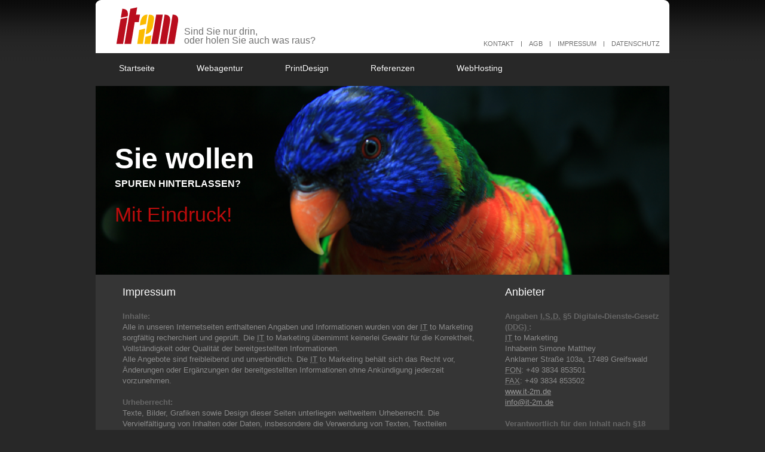

--- FILE ---
content_type: text/html; charset=UTF-8
request_url: https://www.it2marketing.de/impressum.html
body_size: 4663
content:
<!DOCTYPE html>
<html lang="de">
<head>
<meta charset="UTF-8">
<title>Impressum - IT to Marketing Internetdienstleister in Greifswald</title>
<base href="https://www.it2marketing.de/">
<meta name="robots" content="index,follow">
<meta name="description" content="">
<meta name="generator" content="Contao Open Source CMS">
<link rel="stylesheet" href="/assets/css/mmenu.css,colorbox.min.css-f3896ba2.css"><script src="/assets/js/jquery.min.js,mmenu.js-3f60f4e7.js"></script><meta name="viewport" content="width=device-width,initial-scale=1.0">
<meta name=“page-topic“ content=“Webprogrammierung“>
<meta name="copyright" content="IT 2 Marketing">
<meta name="audience" content="Kunden, Dienstleister, Werbung">
<link rel="shortcut icon" href="favicon.ico" type="image/x-icon">
<link rel="stylesheet" href="files/it-2m.de/css/style.css">
</head>
<body id="top">
<header>
	<div class="inner">
		<ul class="header-meta">
		<li><a href="kontakt.html" title="Kontakt">Kontakt</a></li>
		<li><a href="agb.html" title="Allgemeine Geschäftsbedingungen">AGB</a></li>
		<li><a href="impressum.html" title="Impressum">Impressum</a></li>
		<li><a href="datenschutz.html" title="Datenschutz">Datenschutz</a></li>
		</ul>
		<a href="index.html" class="logo">Host</a><strong class="slogan">Sind Sie nur drin,<span>oder holen Sie auch was raus?</span></strong>
	</div>
<!-- class="inner" -->
	<nav><div id="navmobile"><a href="#navmobil"> <span class="icon-align-justify"></span> Men&uuml;</a></div>
		
<!-- indexer::stop -->
<nav class="mod_mmenu" id="navmobil">

  
  <ul class="level_1">
            <li><a href="/" title="Startseite">Startseite</a></li>
                <li><a href="/webagentur.html" title="Webagentur">Webagentur</a></li>
                <li><a href="/printdesign.html" title="PrintDesign">PrintDesign</a></li>
                <li><a href="/referenzen.html" title="Referenzen">Referenzen</a></li>
                <li><a href="/webhosting.html" title="WebHosting">WebHosting</a></li>
      </ul>

</nav>
<!-- indexer::continue -->

<!-- indexer::stop -->
<nav class="mod_navigation block">

  
  <a href="/impressum.html#skipNavigation2" class="invisible">Navigation überspringen</a>

  <ul class="level_1">
            <li><a href="/" title="Startseite">Startseite</a></li>
                <li><a href="/webagentur.html" title="Webagentur">Webagentur</a></li>
                <li><a href="/printdesign.html" title="PrintDesign">PrintDesign</a></li>
                <li><a href="/referenzen.html" title="Referenzen">Referenzen</a></li>
                <li><a href="/webhosting.html" title="WebHosting">WebHosting</a></li>
      </ul>
  <span id="skipNavigation2" class="invisible"></span>

</nav>
<!-- indexer::continue -->
	<div class="clear"></div>
	</nav>
</header>
<!-- id="header" -->
<div id="top-content" class="contentColumn">
	<div class="top-content-inner">
			

  <div class="mod_article block" id="article-42">
    
          


        <div id="picture-container" class="webagentur content-text">            
                            
    
                        <div class="rte">
            <div class="banner picture-banner-1"><strong class="row-1">Sie wollen</strong> <strong class="row-2">Spuren hinterlassen?</strong><br><strong class="row-3">Mit Eindruck!</strong></div>
        </div>
    
            </div>



    
      </div>

<!-- id="slider" -->
    </div>
<!-- class="top-content-inner" -->
</div>
<!-- id="top-content" -->
<section id="pagecontent">
    <div class="contentColumn">
      <div class="wrapper">
      

  <div class="mod_article block" id="article-5">
    
          


        <div class="box_15 prefix_1 first content-text">            
                            
    
                        <div class="rte">
            <h4 class="head-1">Impressum</h4>
<p><strong>Inhalte:</strong><br>Alle in unseren Internetseiten enthaltenen Angaben und Informationen wurden von der <acronym title="Informationstechnologie">IT</acronym> to Marketing sorgfältig recherchiert und geprüft. Die <acronym title="Informationstechnologie">IT</acronym> to Marketing übernimmt keinerlei Gewähr für die Korrektheit, Vollständigkeit oder Qualität der bereitgestellten Informationen.<br> Alle Angebote sind freibleibend und unverbindlich. Die <acronym title="Informationstechnologie">IT</acronym> to Marketing behält sich das Recht vor, Änderungen oder Ergänzungen der bereitgestellten Informationen ohne Ankündigung jederzeit vorzunehmen.</p>
<p><strong>Urheberrecht:</strong> <br>Texte, Bilder, Grafiken sowie Design dieser Seiten unterliegen weltweitem Urheberrecht. Die Vervielfältigung von Inhalten oder Daten, insbesondere die Verwendung von Texten, Textteilen und/oder Bildmaterial bedarf der vorherigen schriftlichen Zustimmung durch die <acronym title="Informationstechnologie">IT</acronym> to Marketing.<br> Alle Inhalte dienen ausschließlich der Information der Besucher des Onlineangebotes.</p>
<p><strong>Haftung:</strong> <br>Die Webseiten der <acronym title="Informationstechnologie">IT</acronym> to Marketing enthalten <acronym title="zum Teil">z.T.</acronym> Links zu anderen Websites. Die Verlinkung externer Sites wird von uns mit größter Sorgfalt ausgewählt und durchgeführt. Wir weisen jedoch ausdrücklich darauf hin, dass die <acronym title="Informationstechnologie">IT</acronym> to Marketing für die Inhalte der verlinkten Sites keine Verantwortung übernimmt, jegliche Haftung ablehnt und sich die Inhalte nicht zu eigen macht. Ebenso ist die <acronym title="Informationstechnologie">IT</acronym> to Marketing nicht verantwortlich für die Inhalte von Internetseiten, die auf uns verweisen. Die <acronym title="Informationstechnologie">IT</acronym> to Marketing übernimmt keine Verantwortung für Darstellung, Inhalt oder irgendeine Verbindung zur <acronym title="Informationstechnologie">IT</acronym> to Marketing in Web-Sites Dritter. Für Richtigkeit, Vollständigkeit und Aktualität können weder die <acronym title="Informationstechnologie">IT</acronym> to Marketing noch Lieferanten die Haftung übernehmen. In keinem Fall wird für Schäden, die sich aus der Verwendung der abgerufenen Informationen ergeben, eine Haftung übernommen.</p>
<p><strong>Informationen zur Online-Streitbeilegung:</strong> <br>Die Europäische Kommission stellt eine Plattform zur Online-Streitbeilegung (OS) bereit. Die Plattform finden Sie unter <a title="http://ec.europa.eu/consumers/odr/" href="http://ec.europa.eu/consumers/odr/" target="_blank">http://ec.europa.eu/consumers/odr/</a></p>
<p><strong>Verbraucherstreitigkeiten nach § 36 VSBG:</strong><br> Wir nehmen nicht an einem Streitbeilegungsverfahren vor einer Verbraucherschlichtungsstelle teil.</p>
        </div>
    
            </div>






        <div class="box_7 prefix_1 first content-text">            
                            
    
                        <div class="rte">
            <h4 class="head-1">Anbieter</h4>
<p><strong>Angaben <acronym title="im Sinne des">i.S.d.</acronym> <acronym title="Paragraphen">§</acronym>5 Digitale-Dienste-Gesetz <acronym title="Digitale-Dienste-Gesetz">(DDG) </acronym>:</strong><br><acronym title="Informationstechnologie">IT</acronym> to Marketing <br>Inhaberin Simone Matthey<br>Anklamer Straße 103a, 17489 Greifswald<br><acronym title="Telefon">Fon</acronym>: +49 3834 853501<br><acronym title="Telefax">Fax</acronym>: +49 3834 853502<br><a href="http://www.it2marketing.de/">www.it-2m.de</a><br><a href="&#109;&#97;&#105;&#108;&#116;&#111;&#58;&#105;&#x6E;&#102;&#x6F;&#64;&#x69;&#116;&#x2D;&#50;&#x6D;&#46;&#x64;&#101;">&#105;&#x6E;&#102;&#x6F;&#64;&#x69;&#116;&#x2D;&#50;&#x6D;&#46;&#x64;&#101;</a></p>
<p><strong>Verantwortlich für den Inhalt nach <acronym title="Paragraphen">§</acronym>18 Medienstaatsvertrag<acronym title="Medienstaatsvertrag"> (MStV)</acronym>:</strong> <br>Simone Matthey</p>
<p><strong>Aufsichtsbehörde:<br></strong><acronym title="Industrie- und Handelskammer">IHK</acronym> zu Neubrandenburg für das östliche Mecklenburg-Vorpommern<br>Katharinenstraße 48<br>17033 Neubrandenburg<br><a title="Sie verlassen die Seiten www.it-2m.de - www.neubrandenburg.ihk.de" href="http://www.neubrandenburg.ihk.de/">www.neubrandenburg.ihk.de</a></p>
        </div>
    
            </div>



    
      </div>

      </div>
    </div>
</section>
<!-- id="contentColumn" -->
<footer>
	<div class="contentColumn">
    	<div class="wrapper">
        <div class="relative bg_weiss">
			<div class="wrapper spacing">
						
<div class="box_4 prefix_1 alpha content-text">            
                            
    
                        <div class="rte">
            <h5 class="head-2">WebDesign</h5>
<p><strong class="extra-str">kommuniziert</strong></p>
<ul class="list-2">
<li><a href="referenzen.html">ist bewegend</a></li>
<li><a href="referenzen.html">ist individuell</a></li>
<li><a href="referenzen.html">ist selbstredend</a></li>
<li><a href="referenzen.html">ist leicht pflegbar</a></li>
</ul>
        </div>
    
            </div>






        <div class="box_4 prefix_1 content-text">            
                            
    
                        <div class="rte">
            <h5 class="head-2">PrintDesign</h5>
<p><strong class="extra-str"> beeindruckt </strong></p>
<ul class="list-2">
<li><a title="PrintDesign" href="printdesign.html">Corperate Design</a></li>
<li><a title="PrintDesign" href="printdesign.html">Geschäftsausstattung</a></li>
<li><a title="PrintDesign" href="printdesign.html">Werbemittel</a></li>
<li><a title="PrintDesign" href="printdesign.html">Flyer, Folder ...</a></li>
</ul>
        </div>
    
            </div>






        <div class="box_4 prefix_1 content-text">            
                            
    
                        <div class="rte">
            <h5 class="head-2">WebHosting</h5>
<p><strong class="extra-str"> passt </strong></p>
<ul class="list-2">
<li><a title="Webhosting" href="webhosting.html">Ihre Domain</a></li>
<li><a title="Webhosting" href="webhosting.html">Ihre IP-Adresse</a></li>
<li><a title="Webhosting" href="webhosting.html">keine Beschränkungen</a></li>
<li><a title="Webhosting" href="webhosting.html">EMail &amp; Support</a></li>
</ul>
        </div>
    
            </div>




<div class="ce_text box_9 omega neg-indent block">
<div class="box-1">
<div class="row-1"><span>Frage</span> <span class="da">.Da</span> <span class="dann">nn Rückruf</span></div>
<span class="row-2"> Ich rufe umgehend zurück </span>
<!-- indexer::stop -->
<div class="ce_form block">

  
      <form method="post" enctype="application/x-www-form-urlencoded" id="kontaktform">
  <div class="formbody">
              <input type="hidden" name="FORM_SUBMIT" value="auto_form_2">
      <input type="hidden" name="REQUEST_TOKEN" value="a.AGfkarD1ulHXHq1outsr9JLqBwdPEjIIjgH4rfzbJEE.YyC8OMaR2TS_c8ArzLBApf_ffkh4dgVr2VuAyK63UxJFSq0g-oXoF-YulQ">
                  
<div class="widget widget-text grau mandatory">
        <label for="ctrl_11" class="grau mandatory">
              <span class="invisible">Pflichtfeld </span>Name/Firma<span class="mandatory">*</span>
          </label>
  
    
  <input type="text" name="Anrufer" id="ctrl_11" class="text grau mandatory" value="" required placeholder="Name/Firma">
</div>

<div class="widget widget-text grau mandatory">
        <label for="ctrl_12" class="grau mandatory">
              <span class="invisible">Pflichtfeld </span>Telefonnummer<span class="mandatory">*</span>
          </label>
  
    
  <input type="text" name="Telefonnummer" id="ctrl_12" class="text grau mandatory" value="" required placeholder="Telefonnummer">
</div>
<div style="display: none !important">
	<label for="ctrl_29">Dieses Feld nicht ausfüllen</label>	<input type="text" name="email" id="ctrl_29" class="rsas-field" value=""><label for="ctrl_29_2">Dieses Feld nicht ausfüllen</label><input type="text" name="url" id="ctrl_29_2" class="rsas-field" value=""><label for="ctrl_29_3">Dieses Feld nicht ausfüllen</label><input type="text" name="QYGJsU2FBIuEw-pAQ0WpjA" id="ctrl_29_3" class="rsas-field" value="rVnW5ShT8CK3ccW_KGeZGA"><script>(function(){var a=document.getElementById('ctrl_29_3'),b=a.value;a.value=a.name;a.name=b})()</script></div>

<div class="widget widget-submit button-2">
    
        <button type="submit" id="ctrl_13" class="submit button-2">senden</button>
  </div>
  </div>
</form>
  
</div>
<!-- indexer::continue -->

  <script>
    document.currentScript.previousElementSibling.querySelector('form')?.addEventListener('submit', e => {
      // Prevent double form submission
      if (e.submitter) {
        setTimeout(() => e.submitter.disabled = true);
        setTimeout(() => e.submitter.disabled = false, 30000);
      }
    });
  </script>

<div class="row-4"><span>sonst<br>von/bis</span> <span class="zeit">08/18</span></div>
</div>
</div>  
						</div>
<!-- class="teaser" -->
			<div class="bottom-box">
				<div class="box_4 prefix_1 alpha"><a href="referenzen.html" class="button">mehr lesen</a></div>
				<div class="box_4 prefix_1"><a href="printdesign.html" class="button">mehr lesen</a></div>
                <div class="box_4 prefix_1"><a href="webhosting.html" class="button">mehr lesen</a></div>
            </div>
<!-- class="bottom-box" -->
        </div>
<!-- class="relative" -->
        </div>
    </div>
</footer>
<!-- id="footer" -->
  
<script src="/assets/jquery-ui/js/jquery-ui.min.js?v=1.13.2"></script>
<script>
  jQuery(function($) {
    $(document).accordion({
      // Put custom options here
      heightStyle: 'content',
      header: '.toggler',
      collapsible: true,
      create: function(event, ui) {
        ui.header.addClass('active');
        $('.toggler').attr('tabindex', 0);
      },
      activate: function(event, ui) {
        ui.newHeader.addClass('active');
        ui.oldHeader.removeClass('active');
        $('.toggler').attr('tabindex', 0);
      }
    });
  });
</script>

<script src="/assets/colorbox/js/colorbox.min.js?v=1.6.4.2"></script>
<script>
  jQuery(function($) {
    $('a[data-lightbox]').map(function() {
      $(this).colorbox({
        // Put custom options here
        loop: false,
        rel: $(this).attr('data-lightbox'),
        maxWidth: '95%',
        maxHeight: '95%'
      });
    });
  });
</script>
<script>
    document.addEventListener(
        "DOMContentLoaded", function () {
            const menu = document.querySelector('#navmobil');
            if (null !== menu && 0 === menu.querySelectorAll('li.active').length) {
                const trails = menu.querySelectorAll('li.trail');
                if (0 < trails.length) {
                    trails.item(trails.length - 1).classList.add('active');
                }
            }
            new Mmenu('#navmobil', {"navbar":{"title":"Men\u00fc"},"offCanvas":{"position":"top"},"theme":"dark"}, {"classNames":{"selected":"active"}});
        }
    );
</script>
  <script type="application/ld+json">
{
    "@context": "https:\/\/schema.org",
    "@graph": [
        {
            "@type": "WebPage"
        }
    ]
}
</script>
<script type="application/ld+json">
{
    "@context": "https:\/\/schema.contao.org",
    "@graph": [
        {
            "@type": "Page",
            "fePreview": false,
            "groups": [],
            "noSearch": false,
            "pageId": 7,
            "protected": false,
            "title": "Impressum"
        }
    ]
}
</script></body>
</html>


--- FILE ---
content_type: text/css
request_url: https://www.it2marketing.de/files/it-2m.de/css/style.css
body_size: 6139
content:
@import"reset.css";
@import"grid.css";
@import"advanced.css";


body{font:13px/18px "Trebuchet MS", Arial, Helvetica, sans-serif; color:#8a8a8a; position:relative; min-width:960px; background:#282828 url(../images/body_bg.gif) repeat-x 0 0;}
html,body{height:100%;}

.mm-page {min-height: auto;}

/* Globales---------------------------------------- */
.main{margin:0 auto; width:960px; position:relative;}
.contentColumn {position:relative;}
.invisible {display: none;}

/* Navigation---------------------------------------- */
.mod_navigation{font-size:0; line-height:0; padding:0; margin:0; position:relative; z-index:40;}
.mod_navigation ul{background:#282828; z-index:40; padding:18px 4px 37px 4px;}
.mod_navigation ul ul {background:#282828;}
.mod_navigation ul li{position:relative; padding:0; float:left; margin:0;}
.mod_navigation ul li a {text-decoration:none; text-align:center; display:block; font-size:14px; 
line-height:15px; color:#fdfdfd; margin:0; font-family: 'Trebuched MS', sans-serif; 
padding:0px 35px 11px 35px; text-shadow:1px 1px 2px #191919;}
.mod_navigation ul li.forward, .mod_navigation ul li.active
{text-align:center; display:block; font-size:14px; 
line-height:15px; color:#b2b2b2; margin:0; font-family: 'Trebuched MS', sans-serif; 
padding:0px 35px 11px 35px; text-shadow:1px 1px 2px #191919;}
.mod_navigation ul li:hover {color:#b2b2b2;}

#navmobil,#navmobile {display:none;}

/*----- Texte, Links, Linien und Titel -----*/
a {color:#999; outline:none; cursor:pointer; text-decoration:underline;}
a:focus{outline:none;}
a:hover{text-decoration:none;}
.clear{clear:both; line-height:0; font-size:0; overflow:hidden; height:0; width:100%; margin:0; padding:0; display:block;}
.wrapper{width:100%;overflow:hidden;padding-top: 16px;}
footer .wrapper {padding-top: 0;}
.extra-wrap{overflow:hidden;display:block;}
p {padding-bottom:18px;}
p.quotes-1 {background: none repeat scroll 0 0 #D7DCE1; border-radius: 7px 7px 7px 7px; 
color: #1F1F1F; font-size: 14px; font-weight: 900; line-height: 20px;position: relative; 
margin: 0 38px 14px 0; padding: 13px 12px 16px 18px; text-transform: uppercase;}
.toggler {background-image:url(../images/toggles.png);background-repeat: no-repeat;
background-position: right -55px; border-bottom: 1px dotted #ddd; color: #8A8A8A; 
cursor: pointer; margin-top: 7px; padding: 0.5%;}
.toggler.active {background-position: right 5px;}

/*----------- Typography ----------------*/
em {color:#bb0c0c;}
#datenschutz em {color:#8a8a8a;}
strong {color:#666666;}

/*********************************Boxen**********************************/
#kopfbild {height: 320px;}
#top-content.contentColumn .first {padding-top: 0px;}
#picture-container {width:960px; margin:0 auto; position:relative; z-index:7; height:322px;}
#picture-container.start {background:url(../images/kopfbild_start-neu.png) 50% 50% no-repeat;}
#picture-container.print {background:url(../images/kopfbild_print.png) 50% 50% no-repeat;}
#picture-container.team {background:url(../images/kopfbild_ahornblatt.png) 50% 50% no-repeat;}
#picture-container.server {background:url(../images/kopfbild_webserver.png) 50% 50% no-repeat;}
#picture-container.logobild {background:url(../images/kopfbild_logo.png) 50% 50% no-repeat;}
#picture-container.leistung {background:url(../images/kopfbild_webleistungen.png) 50% 50% no-repeat;}
#picture-container.werbung {background:url(../images/kopfbild_segel.png) 50% 50% no-repeat;}
#picture-container.flyerfolder {background:url(../images/kopfbild_flyerfolder.png) 50% 50% no-repeat;}
#picture-container.webreferenz {background:url(../images/kopfbild_referenzen.png) 50% 50% no-repeat;}
#picture-container.webagentur {background:url(../images/kopfbild_webleistungen.png) 50% 50% no-repeat;}
#picture-container.geschaeftspapiere {background:url(../images/kopfbild_geschaeftspapiere.png) 50% 50% no-repeat;}
#picture-container.printdesign {background:url(../images/kopfbild_printdesign.png) 50% 50% no-repeat;}
#picture-container.onlinesupport {background:url(../images/kopfbild_onlinesupport.png) 50% 50% no-repeat;}
#picture-container.agb {background:url(../images/kopfbild_hortensie.png) 50% 50% no-repeat;}
#picture-container.kontakt {background:url(../images/kopfbild_simone-neu.png) 50% 50% no-repeat;}

.banner {position:absolute; left:32px; top:99px; z-index:29;}
.kontakt .banner {left: 632px;position: absolute;top: 99px;z-index: 29;}
.agb .banner {left: 602px;position: absolute;top: 99px;z-index: 29;}

.picture-banner-1 .row-1 {display:block; font-family: 'Trebuched MS', sans-serif; font-weight:700; font-size:48px; line-height:58px; color:#FFF; padding:0 0 3px 0;}
.picture-banner-1 .row-2 {display:block; font-family: 'Trebuched MS', sans-serif; font-weight:700; font-size:16px; line-height:20px; color:#FFF; text-transform:uppercase; padding:0 0 3px 0;}
.picture-banner-1 .row-2 span {display:block; margin:-2px 0 0 0;}
.picture-banner-1 .row-3 {display:block; font-family: 'Trebuched MS', sans-serif; font-weight:300; font-size:34px; line-height:41px; color:#bb0c0c;}
.picture-banner-1 .row-3 span {display:block; margin:-12px 0 0 0;}
.picture-banner-1 .button-1 {margin:13px 0 0 0px;}

article.a1 {margin:0 5px;}

.spacing, #index, footer .spacing {padding:39px 0 49px 0;}
.spacing-1 {padding:0 0 43px 0;}
.spacing-2 {padding:0 0 31px 0;}
.spacer {margin:0 10px 0 0;}
.pad-top {padding-top:34px;}
.pad-bot {padding-bottom:11px;}
.pad-left {padding-left:20px;}
.pad-right {padding-right:25px;}
.neg-indent {margin-top:-32px;}
.img-indent-bot{margin:0 0 14px 0 !important}
.img-indent-bot-2{margin:4px 0 16px 0 !important}
.img-indent{float:left;margin:4px 16px 0 0;}
.img-indent-r{float:right;margin:2px 0 10px 15px;}
.image_container.float_right {float:right; margin-left:8px;}
.image_container.float_left {float:left; margin-right:8px;}

.bottom-box {position:absolute; left:0; bottom:0; right:0; border-radius:0 0 7px 7px; -moz-border-radius:0 0 7px 7px; -webkit-border-radius:0 0 7px 7px; background:#e8ecef; padding:9px 0 15px 0; overflow:hidden;}
.box-1 {border:1px solid #d3d8dc; border-radius:8px; -moz-border-radius:8px; -webkit-border-radius:8px; padding:30px 10px 21px 8px; margin:0 7px 0 11px;}
.box-1 .row-1 span {display:inline-block; color:#a6b2ba; font-family: 'Trebuched MS', sans-serif; font-size:28px; line-height:34px; text-transform:uppercase; letter-spacing:-1px; margin:0 3px 0 0; font-weight: 700;}
.box-1 .row-1 b, .box-1 .row-1 .da {display:inline-block; color:#282828; font-family: 'Trebuched MS', sans-serif; font-size:30px; line-height:34px; height:34px; text-transform:uppercase; letter-spacing:-1px; margin:0 3px 0 0; background:#d5dbdf; border-radius:10px; -moz-border-radius:10px; -webkit-border-radius:10px; padding:0 6px; margin:-4px 0 0 0;}
.box-1 .row-1 i, .box-1 .row-1 .dann {display:inline-block; color:#a6b2ba; font-family: 'Trebuched MS', sans-serif; font-size:25px; line-height:30px; letter-spacing:-1px; margin:2px 0 0 0; font-style:normal; font-weight: 100; letter-spacing: -2px;}
.box-1 .row-2 {display:block; color:#a6b2ba; font-family: 'Trebuched MS', sans-serif; font-size:13px; line-height:17px; margin:-3px 0 0 0;}
.box-1 .row-3 {display:block; color:#282828; font-family: 'Trebuched MS', sans-serif; font-size:16px; line-height:23px; margin:4px 0 0 0;}
.box-1 .row-3 span {display:block; margin:-3px 0 0 0;}
.hide {display: none !important;}
.row-4 span {display:inline-block;color:#bb0c0c;font-family: 'Trebuched MS', sans-serif;font-size:20px;line-height:24px;margin:0;}
.row-4 b, .row-4 .zeit {display:inline-block; color:#bb0c0c; font-family: 'Trebuched MS', sans-serif; font-size:54px; line-height:33px; margin:10px 0 0 80px; letter-spacing:-1px; font-weight: 600;}

.box-2 {border-radius:7px; -moz-border-radius:7px; -webkit-border-radius:7px; padding:30px 10px 25px 20px; background:#282828; overflow:hidden;}
.img-banner-1 {display:block; margin:7px 7px 0 11px;}
.img-banner-2 {display:block;margin:6px 0 26px 0;}
.banner-box-1 {display:block; border-radius:9px; -moz-border-radius:9px; -webkit-border-radius:9px; background: #bb0c0c; margin:7px 7px 0 11px; overflow:hidden; text-decoration:none; transition:all 400ms ease; -moz-transition:all 400ms ease; -webkit-transition:all 400ms ease; color:#fff !important; overflow:hidden;}
.banner-box-1:hover {background: #8a8a8a;}
.banner-box-2 {display:block; border-radius:9px; -moz-border-radius:9px; -webkit-border-radius:9px; background:#d7dce1; margin:7px 7px 0 11px; overflow:hidden; text-decoration:none; transition:all 400ms ease; -moz-transition:all 400ms ease; -webkit-transition:all 400ms ease; color:#bb0c0c !important; overflow:hidden;}
.banner-box-2:hover {background:#8a8a8a;}
.banner-box-2 .banner-box-inner {display:block; padding:17px 5px 21px 29px; background: url(../images/banner-box-2-bg.png) no-repeat 0 bottom; overflow:hidden;}
.banner-box-1 .banner-box-inner {display:block; padding:17px 5px 21px 29px; background: url(../images/banner-box-1-bg.png) no-repeat 0 bottom; overflow:hidden;}
.banner-box .col-1 {float:left; width:155px;}
.banner-box.banner-box-2 .col-1 {float:left; width:155px;}
.banner-box.banner-box-2 .col-2 {float:left; width:130px; padding:5px 0 0 0;}
.banner-box .col-2 {float:left; width:130px; padding:5px 0 0 0;}
.banner-box .col-1 .row-1 {display:block; font-size:24px; line-height:29px; font-family: 'Trebuched MS', sans-serif; font-weight:700;}
.banner-box.banner-box-2 .col-1 .row-1 {letter-spacing:-1px;}
.banner-box .col-1 .row-2 {display:block; font-size:22px; line-height:26px; font-weight:400; font-family: 'Trebuched MS', sans-serif; padding:8px 0 0 0;}
.banner-box.banner-box-2 .col-1 .row-2 {font-size:18px;}
.banner-box .col-1 .row-2 b, .banner-box .col-1 .row-2 .gross {display:inline-block; font-weight:700; font-size:35px; line-height:42px; letter-spacing:-1px; margin:-13px 0 0 0;}
.banner-box.banner-box-2 .col-1 .row-2 b,
.banner-box.banner-box-2 .col-1 .row-2 .gross {font-size:29px;}
.banner-box .col-1 .row-3 {display:block; font-size:16px; line-height:20px; font-weight:400; letter-spacing:-1px; font-family: 'Trebuched MS', sans-serif; padding:0 0 0 50px; margin:-6px 0 0 0;}
.banner-box.banner-box-2 .col-1 .row-3 {margin:-9px 0 0 0;}
.banner-box .col-2 strong {display:block; font-size:13px; line-height:20px; font-weight:normal; color:inherit;}

.hosting-box {display:block; text-decoration:none; border-radius:9px; -moz-border-radius:9px; -webkit-border-radius:9px; overflow:hidden;}
.hosting-box .inner {display:block; padding:15px 15px 42px 30px;}
.hosting-box.artikel-1 {background:#141414; color:#fff !important; transition:all 300ms ease; -moz-transition:all 300ms ease; -webkit-transition:all 300ms ease;}
.hosting-box.artikel-1:hover {background:#8a8a8a;}
.hosting-box.artikel-2 {background:#d7dce1; color:#bb0c0c !important; transition:all 300ms ease; -moz-transition:all 300ms ease; -webkit-transition:all 300ms ease;}
.hosting-box.artikel-2:hover {background:#fff;}
.hosting-box.artikel-3 {background:#141414; color:#bb0c0c !important; transition:all 300ms ease; -moz-transition:all 300ms ease; -webkit-transition:all 300ms ease;}
.hosting-box.artikel-3:hover {background:#fff;}
.hosting-box.artikel-4 {background:#bb0c0c; color:#fff !important; transition:all 300ms ease; -moz-transition:all 300ms ease; -webkit-transition:all 300ms ease;}
.hosting-box.artikel-4:hover {background:#8a8a8a;}
.hosting-box.artikel-1 .inner, .hosting-box.artikel-4 .inner {background:url(../images/hosting-plan-artikel-1-bg.png) no-repeat 0 bottom;}
.hosting-box.artikel-2 .inner, .hosting-box.artikel-3 .inner {background:url(../images/hosting-plan-artikel-2-bg.png) no-repeat 0 bottom;}
.hosting-box .hp-title {display:block; font-size:24px; line-height:29px; color:inherit; padding:0 20px 4px 0; font-family: 'Trebuched MS', sans-serif; font-weight:900;}
.hosting-box .preis {display:block; color:inherit; 
font-family: 'Trebuched MS', sans-serif; font-weight:400; font-size:28px; line-height:42px; letter-spacing:-1px; padding:0 0 3px 0;}
.hosting-box .preis b {display:inline-block; font-weight:200; font-size:22px; line-height:26px; padding:13px 0 0 0;}
.hosting-box .beschreib {display:block; font-size:16px; line-height:20px; color:inherit; text-transform:uppercase; font-family: 'Trebuched MS', sans-serif; font-weight:400; padding:0 0 9px 0;}
.hosting-box .beschreib span {display:block; margin:-2px 0 0 0;}
.hosting-box .objekt {display:block; font-size:13px; line-height:20px; font-weight:normal;}
.column-elem {float:left; width:174px; margin:0 14px 0 0;}
.column-elem.last {margin:0;}
.column-1 {float:left; width:284px; margin:0 20px 0 0;}
.column-2 {float:left; width:246px;}
#referenzen {margin-bottom:16px;}

/*********************************Kopf*************************************/
header {position:relative; z-index:10;}
header .inner {overflow:hidden; width:960px; padding: 4px 0 4px 0; margin:0 auto; 
background-color: #FFF;-webkit-border-top-right-radius: 9px;-webkit-border-top-left-radius: 9px;
-moz-border-radius-topright: 9px;-moz-border-radius-topleft: 9px;
border-top-right-radius: 9px;border-top-left-radius: 9px;}
.logo {display:block; width:142px; height:81px; background:url(../images/logo.gif) no-repeat 0 0; overflow:hidden; text-indent:-999em; float:left; margin:0 6px 0 0px;}
.slogan {float:left; color:#717171; font-family: 'Trebuched MS', sans-serif; font-size:16px; font-weight:300; padding:40px 0 0 0;}
.slogan span {display:block; margin:-3px 0 0 0;}
.header-meta {float:right; overflow:hidden; padding:62px 4px 0 0;}
.header-meta li {float:left; padding:0 12px 0 13px; background:url(../images/header-meta-separator.gif) no-repeat 0 3px; line-height:14px;}
.header-meta li:first-child {background:none;}
.header-meta li a {font-size:11px; text-transform:uppercase; text-decoration:none; transition:all 250ms ease; -moz-transition:all 250ms ease; -webkit-transition:all 250ms ease; color:#707070;}
.header-meta li a:hover {color:#999;}

header nav {height:49px; width:960px; margin:0 auto; background:url(../images/nav-tail.gif) repeat-x 0 0; box-shadow:0 1px 0 #4a4a4a inset; -moz-box-shadow:0 1px 0 #4a4a4a inset; -webkit-box-shadow:0 1px 0 #4a4a4a inset;}
header .block {overflow: visible;}

/********************** Inhalt ************************/
section#pagecontent {position:relative; /*z-index:4;*/ background:#353535; width:960px; margin: 0 auto;}
#content .bottom-bg {background:url(../images/content-bottom-bg.gif) no-repeat 0 bottom; padding:7px 0 7px;}

/* ------- Slider ----- */

#slidertext {height: 300px;}
#slidertext img {margin: 0; padding-right: 8px;padding-bottom: 8px;}
#slidertext .image_container {float: left;height: 280px;margin-left: 0;width: 250px;}
#slidertext figcaption {background: none repeat scroll 0 0 transparent;
border-radius: 0;color: #FFF;font-family: "Trebuched MS",sans-serif;display: block;overflow: hidden;
font-size: 12px;font-weight: 500;line-height: 18px;position: relative;text-align:left;}
.rsts-main, .rsts-main * {box-sizing: border-box;display: inline-block;}
.rsts-slide {width: 100%;}
.rsts-skin-default .rsts-prev {float:left;}
.rsts-skin-default .rsts-prev, .rsts-skin-default .rsts-next, 
.rsts-skin-default .rsts-video-play, .rsts-skin-default .rsts-video-stop {top: 100px;}
.rsts-crop {margin-left:55px;}
.rsts-prev{left:0px;}
#slidertext .ce_gallery .image_container {height: 80px;width: 177px;}

/*--------------  Header  ---------------*/
h1,h2,h3,h4,h5,h6{color:#8a8a8a; padding:0 0 18px 0; font-family: 'Trebuched MS', sans-serif;}
h1{font-size:36px; line-height:44px;}
h2{font-size:30px; line-height:36px;}
h3{font-size:26px; line-height:32px;} 
h4{font-size:22px; line-height:27px;}   
h5{font-size:19px; line-height:23px;}
h6{font-size:14px; line-height:18px;}
.head-1 {color:#fff; font-weight:300; font-size:18px;}
h4.head-1 span { display:block; margin:-5px 0 0 0;}
.head-2 {color:#666; letter-spacing:-1px; padding:0 0 12px 0;}
.head-3 {font-weight:300;  font-size:18px;  line-height:22px; padding:0 0 11px 0;}
.hp-1 {padding:0 0 17px 0; font-weight:300; font-size:18px;}
#page2 .hp-1, #page3 .hp-1 {padding:0 0 19px 0;}
#page5 .hp-1 {padding:0 0 15px 0;}
.hp-2 {padding:0 0 24px 0;}
#page6 .hp-2 {padding:0 0 22px 0;}
.relative{position:relative;z-index:4}
figcaption{position:absolute; bottom:0; z-index:5; left:0; right:0; background:#fff; color:#bb0c0c; padding:10px 0 10px; font-family: 'Trebuched MS', sans-serif; font-weight:900; text-align:center; font-size:22px; line-height:26px; display:block; border-radius:0 0 7px 7px; -moz-border-radius:0 0 7px 7px; -webkit-border-radius:0 0 7px 7px;}
.dropcap_1 {float:left; width:36px; background:#282828; color:#bb0c0c; border-radius:18px; -moz-border-radius:18px; -webkit-border-radius:18px; text-align:center; font-family: 'Trebuched MS', sans-serif; font-size:18px; line-height:22px; padding:6px 0 8px; overflow:hidden; font-weight:900; margin:0 5px 0 0;}
.dropcap_1.type-1 {background:#bb0c0c; color:#fff;}
.dropcap_1.type-2 {background:#fff;}
.hosting-features-list {padding:0 0 0 66px;}
.hosting-features-list.item-1 { background: url(../images/page4-icon1.png) no-repeat 0 5px;}
.hosting-features-list.item-2 { background: url(../images/page4-icon2.png) no-repeat 0 5px;}
.hosting-features-list.item-3 { background: url(../images/page4-icon3.png) no-repeat 0 5px;}
.hosting-features-list.item-4 { background: url(../images/page4-icon4.png) no-repeat 0 5px;}
.hosting-features-list dt {display:block; font-family: 'Trebuched MS', sans-serif; font-weight:900; font-size:16px; line-height:20px; text-transform:uppercase; color:#fff; padding:0 0 3px 0;}
.hosting-features-list dt a {text-decoration:none; color: inherit; font-weight: normal;}
.hosting-features-list dt a:hover {color:#8a8a8a;}
.hosting-features-list dd {padding:0 0 20px 0;}
.scroll{overflow:auto; height:180px; position:relative}
.border-bot{padding:22px 0 31px; background: url(../images/border-bottom-tail.gif) repeat-x 0 40px;}
.border-bot2{padding:20px 0 30px; margin:0 30px; background:url(../images/border-bottom-tail.gif) repeat-x 0 40px;}
.border-bot3{padding:0 0 20px 0; background:url(../images/border-bottom-tail.gif) repeat-x 0 0;}

/*-------------  Buttons ---------------*/
.button {display:inline-block; font-family: 'Trebuched MS', sans-serif; color:#fff; font-size:11px; line-height:14px; text-decoration:undreline; font-weight:700; transition:all 200ms ease-out; -moz-transition:all 200ms ease-out; -webkit-transition:all 200ms ease-out;}
.button:hover {color:#8a8a8a; text-decoration:underline;}
.bottom-box .button {color:#282828;}
.bottom-box .button:hover {color:#929ca5; text-decoration:underline;}
.button-1 {display:inline-block; background:#fff; font-family: 'Trebuched MS', sans-serif; font-weight:700; padding:5px 12px 5px 12px; color:#171717; text-decoration:none; margin:0; font-size:12px; line-height:16px; border-radius:6px; -moz-border-radius:6px; -webkit-border-radius:6px; box-shadow:1px 1px 2px #b8c0c5; -moz-box-shadow:1px 1px 2px #b8c0c5; -webkit-box-shadow:1px 1px 2px #b8c0c5; transition:all 300ms ease-out; -moz-transition:all 300ms ease-out; -webkit-transition:all 300ms ease-out;}
/*input.button-2 {display:inline-block; background:#141414; font-family: 'Trebuched MS', sans-serif; font-weight:700; padding:5px 17px 5px 17px; color:#fff; text-decoration:none; margin:0; font-size:12px; line-height:16px; text-transform:uppercase; border-radius:6px; -moz-border-radius:6px; -webkit-border-radius:6px; transition:all 300ms ease-out; -moz-transition:all 300ms ease-out; -webkit-transition:all 300ms ease-out; margin:4px 0 0 4px;}
input.button-2:hover {background:#b5bac0;}*/
input.button-2, button.button-2 {cursor: pointer; outline: medium none; display:inline-block; background:#141414; font-family: 'Trebuched MS', sans-serif; font-weight:700; padding:5px 17px 5px 17px; color:#fff; text-decoration:none; margin:0; font-size:12px; line-height:16px; text-transform:uppercase; border-radius:6px; border: none; -moz-border-radius:6px; -webkit-border-radius:6px; transition:all 300ms ease-out; -moz-transition:all 300ms ease-out; -webkit-transition:all 300ms ease-out; margin:4px 0 0 4px;}
input.button-2:hover, button.button-2:hover {background:#b5bac0;}
.button-3 {display:inline-block; background:#bb0c0c; font-family: 'Trebuched MS', sans-serif; font-weight:700; padding:5px 17px 5px 17px; color:#fff; text-decoration:none; margin:0; font-size:12px; line-height:16px; text-transform:uppercase; border-radius:6px; -moz-border-radius:6px; -webkit-border-radius:6px; transition:all 300ms ease-out; -moz-transition:all 300ms ease-out; -webkit-transition:all 300ms ease-out; margin:4px 0 0 4px;}
.button-3:hover {background:#b5bac0;}
input.button-3, button.button-3 {cursor: pointer; outline: medium none; display:inline-block; background:#bb0c0c; font-family: 'Trebuched MS', sans-serif; font-weight:700; padding:5px 17px 5px 17px; color:#fff; text-decoration:none; margin:0; font-size:12px; line-height:16px; text-transform:uppercase; border-radius:6px; border: none; -moz-border-radius:6px; -webkit-border-radius:6px; transition:all 300ms ease-out; -moz-transition:all 300ms ease-out; -webkit-transition:all 300ms ease-out; margin:4px 0 0 4px;}
input.button-3:hover, button.button-3:hover {background:#b5bac0;}
.link {color:#fff; text-decoration: none; font-weight:bold;}
.link:hover{text-decoration: underline;}
.link-1 {color:#bb0c0c; text-decoration:none;}
.link-1:hover {text-decoration:underline;}

/*----------------------  Listen -------------------*/
.list-1 {padding:0 0 14px 0;}
.list-1 li {display:block; line-height:18px; padding:3px 0 4px 15px; background:url(../images/list-1-marker.gif) no-repeat 0 11px; border-top:1px solid #464646; font-size:13px; color:#fff; font-weight:bold;}
.list-1 li:first-child {border-top:none;}
.list-1 li a {font-size:13px; color:#fff; text-decoration:none; font-weight:bold;}
.list-1 li a:hover {color:#8a8a8a;}

.list-2 li {display:block; line-height:18px; padding:0 0 2px 12px; background:url(../images/list-2-marker.gif) no-repeat 0 8px;}
.list-2 li a {text-decoration:none; color:#9c9c9c; transition:all 200ms ease; -moz-transition:all 200ms ease; -webkit-transition:all 200ms ease;}
.list-2 li a:hover {color:#bb0c0c;}

.list-3 li {display:block; position:relative; line-height:18px; padding:0 0 4px 0;}
.list-3 li a {color:#8a8a8a; text-decoration:none; background:url(../images/list-3-marker.gif) no-repeat 0 8px; padding:0 0 0 11px;}
.list-3 li a:hover {color:#fff; background:url(../images/list-3-marker.gif) no-repeat 0 -38px;}
ol {list-style:decimal; padding:0 0 14px 25px;}
ol li {line-height:18px; padding:3px 0 4px 0;}
.map-container {float:left; margin:4px 18px 0 0;}
iframe {width:360px; height:282px; margin:0; border: none;}

.adress {padding:0 0 18px 0;}
.adress dt {display:block; font-size:13px; line-height:18px; font-weight: normal; font-style:normal; color:#8a8a8a; text-transform:none; padding:0;}
.adress dd {font-size:13px; line-height:18px; padding:0; color:#8a8a8a; overflow:hidden;}
.adress dd span {float:left; width:70px;}

/******************** Footer ******************/
footer {position:relative; padding:0 0 31px 0;}
.footet-site-info {font-size:13px; line-height:18px; color:#8a8a8a; font-weight:bold;}
.footet-site-info b {display:block;}
.footet-site-info a {text-decoration: none; color:#8a8a8a;}
.footet-site-info a:hover { text-decoration:underline;}
.top1{background: url(../images/top.gif) left 6px no-repeat; padding:0 0 0 14px; text-decoration:none; color:#bb0c0c; text-transform: uppercase; font-size:11px;}
.top1:hover{color:#8a8a8a;}
.bg_weiss {background-color: #FFF;-webkit-border-bottom-right-radius: 9px;
-webkit-border-bottom-left-radius: 9px;
-moz-border-radius-bottomright: 9px;-moz-border-radius-bottomleft: 9px;
border-bottom-right-radius: 9px;border-bottom-left-radius: 9px;}

ins{background:#bb0c0c;padding:0 5px;color:#fff;text-decoration:none;}
del{text-decoration:line-through;}
abbr{cursor:help; color:#bb0c0c; text-transform:uppercase; border-bottom:1px dotted #bb0c0c;}
dfn{color:#bb0c0c; font-style:italic; }
dfn{letter-spacing:2px;}
sup {font-size:11px; color:#999;}
sub{font-size:11px; vertical-align:bottom; color:#999;}
.elements-list b {color:#999;}
.elements-list small{font-size:10px;} 
.elements-list big{font-size:21px; color:#999;}
.elements-list i{color:#999;}
.elements-list q{font-family:"Courier New",Courier,monospace; color:#bb0c0c;}
kbd, samp {font-family:"Courier New", Courier, monospace; font-size:11px;}
abbr,acronym{text-transform:uppercase;}
pre,code,tt{font:1em 'andale mono','lucida console',monospace;line-height:1.5;display:block}
code{background-color:#f6f6f6;display:block;color:#333;padding:3px 2px 3px 5px;line-height:1.67em;border:1px dotted #333; text-shadow:none;}
pre{white-space:pre}
var {font-size:13px;}
cite {font-style:italic; color:#999;}

/*------------------- Navigation ------------------*/
.layouts-nav{width:100%;overflow:hidden;padding-bottom:30px !important}
.layouts-nav li{float:left;margin-right:5px;background:none !important;padding:0 !important}
.layouts-nav li a{float:left; background:#8a8a8a; padding:12px 20px; color:#fff; position:relative; margin-right:5px; cursor:pointer; text-decoration:none; transition:all 300ms ease-out; -moz-transition:all 300ms ease-out; -webkit-transition:all 300ms ease-out;}
.layouts-nav li a:hover{background:#fff; color:#8a8a8a;}

/*------------------- Tablen ------------------*/
table th{background: url(../images/table-heading.gif) repeat-x 0 0 #ae2525;
 font-size:14px; font-family: 'Trebuched MS', sans-serif; color:#fff; padding:20px 0 17px; line-height:19px; font-weight: 900; border:none; border-right:1px solid #dedede; text-transform:uppercase;}
table td {background: #e7e7e7; color:#8a8a8a; font-size:13px; line-height:18px; text-align:center; padding:8px 0 8px; width:125px; border-right:1px solid #dedede;
 border-bottom:1px solid #dedede;}
table td.first, table th.first {border-left:none;}
table tr.last td {border-bottom:none;}
table td.last, table th.last {border-right:none;}
.ce_gallery table td {background: transparent; width:auto; border-right:0px solid #dedede; border-bottom:0px solid #dedede;}

/*--------------- Information box ---------------------*/
.info-box,.download-box,.notification-box,.error-box{padding:20px 30px 20px 110px;margin-bottom:15px;position:relative;height:1%;font-size:13px; text-shadow:none;}
.info-box{color:#64757f;background:#e1f2fc;border:1px solid #68a2cf}
.download-box{color:#697a58;background:#eeffdd;border:1px solid #a3c159}
.notification-box{color:#79725b;background:#fef7e0;border:1px solid #e6c555}
.error-box{color:#7e6c6c;background:#feebeb;border:1px solid #ff9999}
.info-box p.icon,.download-box p.icon,.notification-box p.icon,.error-box p.icon{position:absolute;left:34px;top:16px;margin:0}

ul.level_2 {margin-left: 16px;}

/*--------------- Formulare ---------------------*/
#kontaktform label.grau {display: none !important;}
#kontaktform input#ctrl_11, #kontaktform input#ctrl_12 {width:178px;margin: 4px 0;padding: 2px 0;}
#kontaktform .submit_container, #kontaktform .widget-submit {float: right;margin-top:-36px;margin-right: 30px;}

#elekronisch label {float: left;width: 140px; margin: 2px 0;}
#elekronisch input {width: 250px; margin: 2px 0;}
#elekronisch .submit_container, #elekronisch .widget-submit {margin-left:138px;}
#elekronisch .widget-checkbox.mandatory legend {float:left;width: 140px;}
#elekronisch .widget-checkbox.mandatory label {float: left;width: 100%;}
#elekronisch .widget-checkbox.mandatory input {width: 50px;}

.ui-accordion-content {padding-top:8px;}
.ui-accordion-content figure {margin-top:0 !important;}

/*--------------- Mobile -----------------------*/


@media screen and (max-width:320px) { /* Smartphones - Hochformat */
body {max-width:100%;min-width: 100%;}
header .inner, section#content {width:100%;}
.header-meta {padding:0;}
.header-meta, .slogan, .logo {float: none;}
.mod_navigation ul li {float: none;border-bottom: 1px solid #FFF;}
.mod_navigation ul li a {line-height: 20px;}
.slogan, .slogan span {margin: 0 0 0 16px; padding:0;}
.box_4,.box_5,.box_6,.box_7,.box_8,.box_9,.box_10,
.box_11,.box_15,.box_22{float:none;width:99%;padding-left: 5px;}
.contentColumn, .main{width:100%;}
#picture-container {width: 100%;}
.kontakt .banner, .agb .banner {left: 0px;}
#elekronisch .submit_container {margin-left: 0;}
header nav {height:100%; width:100%;background-image: none;box-shadow:none;}
p, ul, ol, h1, h2, h3, h4, h5, h6, .head-1, .head-2, .list-1 {padding-left: 4px;}

}

@media screen and (max-width:640px) { 
body {max-width:100%;min-width: 100%;}
header .inner, section#content {width:100%; padding: 0;}
.header-meta {padding:0;}
.header-meta, .slogan, .logo {float: none;}
	#navmobile a {font-size: 14px;padding: 2px 0 2px 15px; margin: 0px 0px 0px -14px; 
	color: #FFF;text-decoration:none;font-weight: bold;}
/* All the following are for the div.menu-icon (pure CSS) */
	.icon-align-justify {font-size: 32px; /*icon size*/display: block;
	position: relative;	width: 40px;height: 36px;text-align: center;cursor: pointer;
	-moz-user-select: none;-webkit-user-select: none;
	background-color: #FFF;border-radius: 3px;margin-bottom:6px;}
	.icon-align-justify::before {border-bottom: 0.125em solid #000030;
    border-top: 0.375em double #000030;box-sizing: content-box;content: "";
    height: 0.125em;left: 4px;position: absolute;top: 0.25em;width: 1em;}

/*.mod_navigation ul li {float: none;border-bottom: 1px solid #FFF;}
.mod_navigation ul li a {line-height: 20px;}*/
.slogan, .slogan span {margin: 0 0 0 16px; padding:0;}
.box_4,.box_5,.box_6,.box_7,.box_8,.box_9,.box_10,
.box_11,.box_15,.box_22{float:none;width:99%;padding-left: 5px;}
.contentColumn, .main{width:100%;}
#picture-container {width: 100%;}
.kontakt .banner, .agb .banner {left: 0px;}
#elekronisch .submit_container {margin-left: 0;}
header nav {height:100%; width:100%;background-image: none;box-shadow:none;}
p, ol, ul, h1, h2, h3, h4, h5, h6, .head-1, .head-2, .list-1 {padding-left: 4px;}
  
}

@media screen and (max-width: 760px) {
	.box_4, .box_5, .box_6, .box_7, .box_8, .box_9, .box_10, .box_11, .box_15, .box_22 {float: none;}
	.contentColumn .box_4, .contentColumn .box_5, .contentColumn .box_6, 
	.contentColumn .box_7, .contentColumn .box_8, .contentColumn .box_9,
	.contentColumn .box_10, .contentColumn .box_11, .contentColumn .box_15, 
	.contentColumn .box_22{width: 96%;}
	section#pagecontent {width: 100%;}
	.bottom-box {display: none;}
	
	#navmobil {margin: 140px 16px 0 0;}
	#navmobile {margin: -100px 16px 0 0;}
	#navmobil, #navmobile {float: right;margin-right: 3px;display: block;}
	.mod_navigation {display: none;}
	#navmobile a {font-size: 14px;padding: 2px 0 2px 15px; margin: 0px 0px 0px -14px; 
	color: #000030;text-decoration:none;font-weight: bold;}
/* All the following are for the div.menu-icon (pure CSS) */
	.icon-align-justify {font-size: 32px; /*icon size*/display: block;
	position: relative;	width: 40px;height: 36px;text-align: center;cursor: pointer;
	-moz-user-select: none;-webkit-user-select: none;
	background-color: #000030;border-radius: 3px;margin-bottom:6px;}
	.icon-align-justify::before {border-bottom: 0.125em solid #FFF;
    border-top: 0.375em double #FFF;box-sizing: content-box;content: "";
    height: 0.125em;left: 4px;position: absolute;top: 0.25em;width: 1em;}
	
	#container {margin:3.2%;}
	 #elekronisch .widget-submit {margin-left: 16px;}
	.image_container.float_right {float: none;}
	label {float: none;width: 90%;}
	input[type="text"], input[type="password"], input[type="email"], textarea {
	width: 90%;}
	.submit_container, .captcha_text {float: none;margin-left: 0;}
	.header-meta li {padding: 0 8px;}
	#kontaktform .widget-submit {float: none;margin-top: 0;margin-right: 0;}
	.mm-menu .mm-navbar a, .mm-menu .mm-navbar > * {
	color: rgba(255,255,255,.7);}
	.mm-menu .mm-listview > li .mm-next::after {
	border-color: rgba(255,255,255,.7);}

	.mm-menu strong {font-weight: 400;}
	.mm-menu li.forward, .mm-menu li.mm-selected {margin-right: 90px;padding: 10px 10px 10px 20px;}
}



--- FILE ---
content_type: text/css
request_url: https://www.it2marketing.de/files/it-2m.de/css/grid.css
body_size: 217
content:
.contentColumn{margin:0 auto;width:960px;}
.box_4,.box_5,.box_6,.box_7,.box_8,.box_9,.box_10,
.box_11,.box_15,.box_22{display:inline;float:left;position:relative;margin-left:5px;margin-right:5px;}
.alpha{margin-left:0}
.omega{margin-right:0}
.contentColumn .box_4{width:150px}
.contentColumn .box_5{width:190px}
.contentColumn .box_6{width:230px}
.contentColumn .box_7{width:270px}
.contentColumn .box_8{width:310px}
.contentColumn .box_9{width:350px}
.contentColumn .box_10{width:390px}
.contentColumn .box_11{width:430px}
.contentColumn .box_15{width:590px}
.contentColumn .box_22{width:870px}
#content .contentColumn .first {padding-top:16px;}
.contentColumn .prefix_1{padding-left:40px}
.contentColumn .suffix_1{padding-right:40px}
#content .box_6.prefix_1.first, #content .box_15.prefix_1.first {padding-top:0px;}

.clear{clear:both;display:block;overflow:hidden;height:0;}
.clearfix:after{clear:both;content:' ';display:block;font-size:0;line-height:0;visibility:hidden;width:0;height:0}
.clearfix{display:inline-block}
* html .clearfix{height:1%}
.clearfix{display:block}

--- FILE ---
content_type: text/css
request_url: https://www.it2marketing.de/files/it-2m.de/css/advanced.css
body_size: 359
content:
#advanced{position:fixed;z-index:999;right:-172px;top:50px;background:#181818;padding:20px 16px 20px 18px;width:135px;font-size:11px;border-right:3px solid #3a3a3a;font-family:Tahoma,Geneva,sans-serif;color:#dfdfdf;-webkit-border-bottom-left-radius:6px;-moz-border-radius-bottomleft:6px;border-radius:0 0 0 6px;line-height:1.6em}
#advanced span.trigger{display:block;position:absolute;left:-81px;top:25px;margin-top:-25px;width:81px;height:50px;cursor:pointer;text-align:center;background:url(../images/panel/adv-trigger.png) no-repeat 0 0}
#advanced span.trigger strong{display:block;padding:4px 0 0 0}
#advanced ul li{background:url(../images/panel/panel-arrow.gif) no-repeat 0 6px #181818;padding:0 0 0 13px;font-size:12px}
#advanced ul li.trigger_adv{padding:0 0 0 0}
#advanced ul li.trigger_adv > span{background:url(../images/panel/panel-arrow2.gif) no-repeat 100% 8px #636363;border-radius:3px;-moz-border-radius:3px;-webkit-border-radius:3px;padding:0 20px 0 12px;color:#dfdfdf;font-weight:bold;display:inline-block}
#advanced ul li.trigger_adv > a:hover{text-decoration:none}
#advanced ul li a{color:#4393d0;text-decoration:none}
#advanced ul li a:hover{text-decoration:underline}
#advanced ul ul{margin-left:13px}
#advanced ul ul li{font-size:11px;background:url(../images/panel/panel-arrow1.gif) no-repeat 0 7px}
#advanced ul ul a{text-transform:capitalize;color:#dfdfdf}
#advanced ul ul ul{margin-left:8px}
#advanced ul ul ul li{background:none}
#advanced ul ul ul li a{color:#939393}